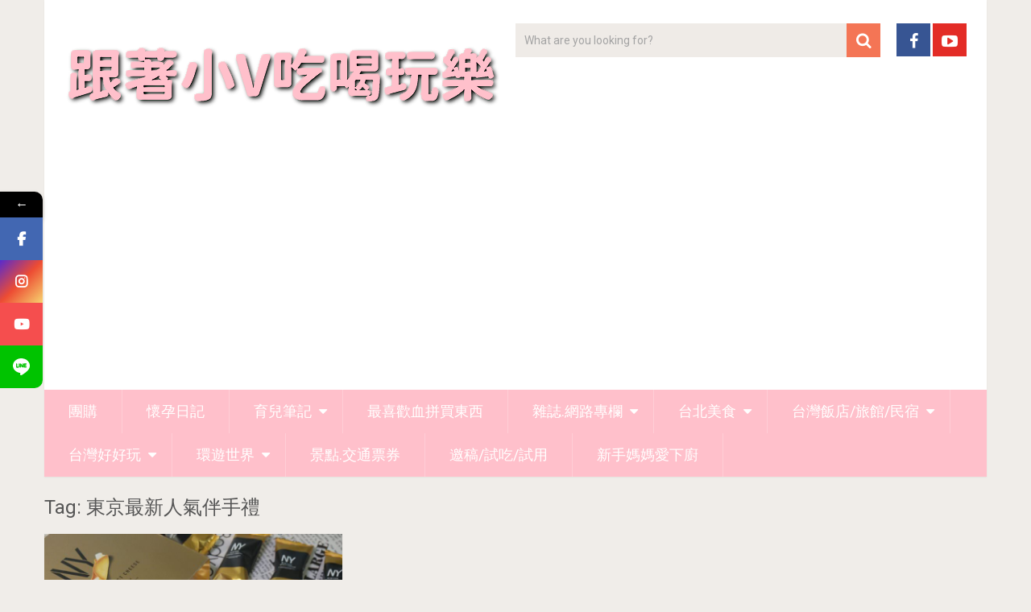

--- FILE ---
content_type: text/html; charset=UTF-8
request_url: https://venuslin.tw/tag/%E6%9D%B1%E4%BA%AC%E6%9C%80%E6%96%B0%E4%BA%BA%E6%B0%A3%E4%BC%B4%E6%89%8B%E7%A6%AE/
body_size: 17435
content:
<!DOCTYPE html>
<html lang="zh-TW">
<head>
	<meta charset="UTF-8">
	<link rel="profile" href="https://gmpg.org/xfn/11">
	<link rel="pingback" href="https://venuslin.tw/xmlrpc.php">
	<!--iOS/android/handheld specific -->
	<meta name="viewport" content="width=device-width, initial-scale=1, maximum-scale=1">
	<meta itemprop="name" content="跟著小V吃喝玩樂" />
	<meta itemprop="url" content="https://venuslin.tw" />
	<meta name='robots' content='index, follow, max-image-preview:large, max-snippet:-1, max-video-preview:-1' />
	<style>img:is([sizes="auto" i], [sizes^="auto," i]) { contain-intrinsic-size: 3000px 1500px }</style>
	
            <script data-no-defer="1" data-ezscrex="false" data-cfasync="false" data-pagespeed-no-defer data-cookieconsent="ignore">
                var ctPublicFunctions = {"_ajax_nonce":"95cf9a8e90","_rest_nonce":"cf0b2aa998","_ajax_url":"\/wp-admin\/admin-ajax.php","_rest_url":"https:\/\/venuslin.tw\/wp-json\/","data__cookies_type":"none","data__ajax_type":"rest","data__bot_detector_enabled":0,"data__frontend_data_log_enabled":1,"cookiePrefix":"","wprocket_detected":false,"host_url":"venuslin.tw","text__ee_click_to_select":"Click to select the whole data","text__ee_original_email":"The complete one is","text__ee_got_it":"Got it","text__ee_blocked":"Blocked","text__ee_cannot_connect":"Cannot connect","text__ee_cannot_decode":"Can not decode email. Unknown reason","text__ee_email_decoder":"CleanTalk email decoder","text__ee_wait_for_decoding":"The magic is on the way!","text__ee_decoding_process":"Please wait a few seconds while we decode the contact data."}
            </script>
        
            <script data-no-defer="1" data-ezscrex="false" data-cfasync="false" data-pagespeed-no-defer data-cookieconsent="ignore">
                var ctPublic = {"_ajax_nonce":"95cf9a8e90","settings__forms__check_internal":"0","settings__forms__check_external":"0","settings__forms__force_protection":0,"settings__forms__search_test":"1","settings__forms__wc_add_to_cart":"0","settings__data__bot_detector_enabled":0,"settings__sfw__anti_crawler":0,"blog_home":"https:\/\/venuslin.tw\/","pixel__setting":"3","pixel__enabled":true,"pixel__url":"https:\/\/moderate3-v4.cleantalk.org\/pixel\/e48ae0c20abfbd80cd16c0376b2965fa.gif","data__email_check_before_post":"1","data__email_check_exist_post":0,"data__cookies_type":"none","data__key_is_ok":true,"data__visible_fields_required":true,"wl_brandname":"Anti-Spam by CleanTalk","wl_brandname_short":"CleanTalk","ct_checkjs_key":"701cf52b71863ec1c77e146c7cc0639d28731442c027ec3dc6fc229a3edb2dff","emailEncoderPassKey":"b24bb17edbec8eaf5540b7930017efda","bot_detector_forms_excluded":"W10=","advancedCacheExists":true,"varnishCacheExists":false,"wc_ajax_add_to_cart":false}
            </script>
        
	<!-- This site is optimized with the Yoast SEO plugin v26.7 - https://yoast.com/wordpress/plugins/seo/ -->
	<title>東京最新人氣伴手禮 Archives - 跟著小V吃喝玩樂</title>
	<link rel="canonical" href="https://venuslin.tw/tag/東京最新人氣伴手禮/" />
	<meta property="og:locale" content="zh_TW" />
	<meta property="og:type" content="article" />
	<meta property="og:title" content="東京最新人氣伴手禮 Archives - 跟著小V吃喝玩樂" />
	<meta property="og:url" content="https://venuslin.tw/tag/東京最新人氣伴手禮/" />
	<meta property="og:site_name" content="跟著小V吃喝玩樂" />
	<meta name="twitter:card" content="summary_large_image" />
	<script type="application/ld+json" class="yoast-schema-graph">{"@context":"https://schema.org","@graph":[{"@type":"CollectionPage","@id":"https://venuslin.tw/tag/%e6%9d%b1%e4%ba%ac%e6%9c%80%e6%96%b0%e4%ba%ba%e6%b0%a3%e4%bc%b4%e6%89%8b%e7%a6%ae/","url":"https://venuslin.tw/tag/%e6%9d%b1%e4%ba%ac%e6%9c%80%e6%96%b0%e4%ba%ba%e6%b0%a3%e4%bc%b4%e6%89%8b%e7%a6%ae/","name":"東京最新人氣伴手禮 Archives - 跟著小V吃喝玩樂","isPartOf":{"@id":"https://venuslin.tw/#website"},"primaryImageOfPage":{"@id":"https://venuslin.tw/tag/%e6%9d%b1%e4%ba%ac%e6%9c%80%e6%96%b0%e4%ba%ba%e6%b0%a3%e4%bc%b4%e6%89%8b%e7%a6%ae/#primaryimage"},"image":{"@id":"https://venuslin.tw/tag/%e6%9d%b1%e4%ba%ac%e6%9c%80%e6%96%b0%e4%ba%ba%e6%b0%a3%e4%bc%b4%e6%89%8b%e7%a6%ae/#primaryimage"},"thumbnailUrl":"https://venuslin.tw/wp-content/uploads/20180615093412_90.jpg","breadcrumb":{"@id":"https://venuslin.tw/tag/%e6%9d%b1%e4%ba%ac%e6%9c%80%e6%96%b0%e4%ba%ba%e6%b0%a3%e4%bc%b4%e6%89%8b%e7%a6%ae/#breadcrumb"},"inLanguage":"zh-TW"},{"@type":"ImageObject","inLanguage":"zh-TW","@id":"https://venuslin.tw/tag/%e6%9d%b1%e4%ba%ac%e6%9c%80%e6%96%b0%e4%ba%ba%e6%b0%a3%e4%bc%b4%e6%89%8b%e7%a6%ae/#primaryimage","url":"https://venuslin.tw/wp-content/uploads/20180615093412_90.jpg","contentUrl":"https://venuslin.tw/wp-content/uploads/20180615093412_90.jpg","width":1000,"height":666},{"@type":"BreadcrumbList","@id":"https://venuslin.tw/tag/%e6%9d%b1%e4%ba%ac%e6%9c%80%e6%96%b0%e4%ba%ba%e6%b0%a3%e4%bc%b4%e6%89%8b%e7%a6%ae/#breadcrumb","itemListElement":[{"@type":"ListItem","position":1,"name":"首頁","item":"https://venuslin.tw/"},{"@type":"ListItem","position":2,"name":"東京最新人氣伴手禮"}]},{"@type":"WebSite","@id":"https://venuslin.tw/#website","url":"https://venuslin.tw/","name":"跟著小V吃喝玩樂","description":"敗家,旅行,住飯店,吃美食","potentialAction":[{"@type":"SearchAction","target":{"@type":"EntryPoint","urlTemplate":"https://venuslin.tw/?s={search_term_string}"},"query-input":{"@type":"PropertyValueSpecification","valueRequired":true,"valueName":"search_term_string"}}],"inLanguage":"zh-TW"}]}</script>
	<!-- / Yoast SEO plugin. -->


<link rel='dns-prefetch' href='//www.googletagmanager.com' />
<link rel='dns-prefetch' href='//stats.wp.com' />
<link rel='dns-prefetch' href='//fonts.googleapis.com' />
<link rel='dns-prefetch' href='//pagead2.googlesyndication.com' />
<link rel="alternate" type="application/rss+xml" title="訂閱《跟著小V吃喝玩樂》&raquo; 資訊提供" href="https://venuslin.tw/feed/" />
<link rel="alternate" type="application/rss+xml" title="訂閱《跟著小V吃喝玩樂》&raquo; 留言的資訊提供" href="https://venuslin.tw/comments/feed/" />
<link rel="alternate" type="application/rss+xml" title="訂閱《跟著小V吃喝玩樂》&raquo; 標籤〈東京最新人氣伴手禮〉的資訊提供" href="https://venuslin.tw/tag/%e6%9d%b1%e4%ba%ac%e6%9c%80%e6%96%b0%e4%ba%ba%e6%b0%a3%e4%bc%b4%e6%89%8b%e7%a6%ae/feed/" />
<script type="text/javascript">
/* <![CDATA[ */
window._wpemojiSettings = {"baseUrl":"https:\/\/s.w.org\/images\/core\/emoji\/16.0.1\/72x72\/","ext":".png","svgUrl":"https:\/\/s.w.org\/images\/core\/emoji\/16.0.1\/svg\/","svgExt":".svg","source":{"concatemoji":"https:\/\/venuslin.tw\/wp-includes\/js\/wp-emoji-release.min.js?ver=6.8.3"}};
/*! This file is auto-generated */
!function(s,n){var o,i,e;function c(e){try{var t={supportTests:e,timestamp:(new Date).valueOf()};sessionStorage.setItem(o,JSON.stringify(t))}catch(e){}}function p(e,t,n){e.clearRect(0,0,e.canvas.width,e.canvas.height),e.fillText(t,0,0);var t=new Uint32Array(e.getImageData(0,0,e.canvas.width,e.canvas.height).data),a=(e.clearRect(0,0,e.canvas.width,e.canvas.height),e.fillText(n,0,0),new Uint32Array(e.getImageData(0,0,e.canvas.width,e.canvas.height).data));return t.every(function(e,t){return e===a[t]})}function u(e,t){e.clearRect(0,0,e.canvas.width,e.canvas.height),e.fillText(t,0,0);for(var n=e.getImageData(16,16,1,1),a=0;a<n.data.length;a++)if(0!==n.data[a])return!1;return!0}function f(e,t,n,a){switch(t){case"flag":return n(e,"\ud83c\udff3\ufe0f\u200d\u26a7\ufe0f","\ud83c\udff3\ufe0f\u200b\u26a7\ufe0f")?!1:!n(e,"\ud83c\udde8\ud83c\uddf6","\ud83c\udde8\u200b\ud83c\uddf6")&&!n(e,"\ud83c\udff4\udb40\udc67\udb40\udc62\udb40\udc65\udb40\udc6e\udb40\udc67\udb40\udc7f","\ud83c\udff4\u200b\udb40\udc67\u200b\udb40\udc62\u200b\udb40\udc65\u200b\udb40\udc6e\u200b\udb40\udc67\u200b\udb40\udc7f");case"emoji":return!a(e,"\ud83e\udedf")}return!1}function g(e,t,n,a){var r="undefined"!=typeof WorkerGlobalScope&&self instanceof WorkerGlobalScope?new OffscreenCanvas(300,150):s.createElement("canvas"),o=r.getContext("2d",{willReadFrequently:!0}),i=(o.textBaseline="top",o.font="600 32px Arial",{});return e.forEach(function(e){i[e]=t(o,e,n,a)}),i}function t(e){var t=s.createElement("script");t.src=e,t.defer=!0,s.head.appendChild(t)}"undefined"!=typeof Promise&&(o="wpEmojiSettingsSupports",i=["flag","emoji"],n.supports={everything:!0,everythingExceptFlag:!0},e=new Promise(function(e){s.addEventListener("DOMContentLoaded",e,{once:!0})}),new Promise(function(t){var n=function(){try{var e=JSON.parse(sessionStorage.getItem(o));if("object"==typeof e&&"number"==typeof e.timestamp&&(new Date).valueOf()<e.timestamp+604800&&"object"==typeof e.supportTests)return e.supportTests}catch(e){}return null}();if(!n){if("undefined"!=typeof Worker&&"undefined"!=typeof OffscreenCanvas&&"undefined"!=typeof URL&&URL.createObjectURL&&"undefined"!=typeof Blob)try{var e="postMessage("+g.toString()+"("+[JSON.stringify(i),f.toString(),p.toString(),u.toString()].join(",")+"));",a=new Blob([e],{type:"text/javascript"}),r=new Worker(URL.createObjectURL(a),{name:"wpTestEmojiSupports"});return void(r.onmessage=function(e){c(n=e.data),r.terminate(),t(n)})}catch(e){}c(n=g(i,f,p,u))}t(n)}).then(function(e){for(var t in e)n.supports[t]=e[t],n.supports.everything=n.supports.everything&&n.supports[t],"flag"!==t&&(n.supports.everythingExceptFlag=n.supports.everythingExceptFlag&&n.supports[t]);n.supports.everythingExceptFlag=n.supports.everythingExceptFlag&&!n.supports.flag,n.DOMReady=!1,n.readyCallback=function(){n.DOMReady=!0}}).then(function(){return e}).then(function(){var e;n.supports.everything||(n.readyCallback(),(e=n.source||{}).concatemoji?t(e.concatemoji):e.wpemoji&&e.twemoji&&(t(e.twemoji),t(e.wpemoji)))}))}((window,document),window._wpemojiSettings);
/* ]]> */
</script>
<link rel='stylesheet' id='sbi_styles-css' href='https://venuslin.tw/wp-content/plugins/instagram-feed/css/sbi-styles.min.css?ver=6.10.0' type='text/css' media='all' />
<style id='wp-emoji-styles-inline-css' type='text/css'>

	img.wp-smiley, img.emoji {
		display: inline !important;
		border: none !important;
		box-shadow: none !important;
		height: 1em !important;
		width: 1em !important;
		margin: 0 0.07em !important;
		vertical-align: -0.1em !important;
		background: none !important;
		padding: 0 !important;
	}
</style>
<link rel='stylesheet' id='wp-block-library-css' href='https://venuslin.tw/wp-includes/css/dist/block-library/style.min.css?ver=6.8.3' type='text/css' media='all' />
<style id='classic-theme-styles-inline-css' type='text/css'>
/*! This file is auto-generated */
.wp-block-button__link{color:#fff;background-color:#32373c;border-radius:9999px;box-shadow:none;text-decoration:none;padding:calc(.667em + 2px) calc(1.333em + 2px);font-size:1.125em}.wp-block-file__button{background:#32373c;color:#fff;text-decoration:none}
</style>
<link rel='stylesheet' id='mediaelement-css' href='https://venuslin.tw/wp-includes/js/mediaelement/mediaelementplayer-legacy.min.css?ver=4.2.17' type='text/css' media='all' />
<link rel='stylesheet' id='wp-mediaelement-css' href='https://venuslin.tw/wp-includes/js/mediaelement/wp-mediaelement.min.css?ver=6.8.3' type='text/css' media='all' />
<style id='jetpack-sharing-buttons-style-inline-css' type='text/css'>
.jetpack-sharing-buttons__services-list{display:flex;flex-direction:row;flex-wrap:wrap;gap:0;list-style-type:none;margin:5px;padding:0}.jetpack-sharing-buttons__services-list.has-small-icon-size{font-size:12px}.jetpack-sharing-buttons__services-list.has-normal-icon-size{font-size:16px}.jetpack-sharing-buttons__services-list.has-large-icon-size{font-size:24px}.jetpack-sharing-buttons__services-list.has-huge-icon-size{font-size:36px}@media print{.jetpack-sharing-buttons__services-list{display:none!important}}.editor-styles-wrapper .wp-block-jetpack-sharing-buttons{gap:0;padding-inline-start:0}ul.jetpack-sharing-buttons__services-list.has-background{padding:1.25em 2.375em}
</style>
<style id='global-styles-inline-css' type='text/css'>
:root{--wp--preset--aspect-ratio--square: 1;--wp--preset--aspect-ratio--4-3: 4/3;--wp--preset--aspect-ratio--3-4: 3/4;--wp--preset--aspect-ratio--3-2: 3/2;--wp--preset--aspect-ratio--2-3: 2/3;--wp--preset--aspect-ratio--16-9: 16/9;--wp--preset--aspect-ratio--9-16: 9/16;--wp--preset--color--black: #000000;--wp--preset--color--cyan-bluish-gray: #abb8c3;--wp--preset--color--white: #ffffff;--wp--preset--color--pale-pink: #f78da7;--wp--preset--color--vivid-red: #cf2e2e;--wp--preset--color--luminous-vivid-orange: #ff6900;--wp--preset--color--luminous-vivid-amber: #fcb900;--wp--preset--color--light-green-cyan: #7bdcb5;--wp--preset--color--vivid-green-cyan: #00d084;--wp--preset--color--pale-cyan-blue: #8ed1fc;--wp--preset--color--vivid-cyan-blue: #0693e3;--wp--preset--color--vivid-purple: #9b51e0;--wp--preset--gradient--vivid-cyan-blue-to-vivid-purple: linear-gradient(135deg,rgba(6,147,227,1) 0%,rgb(155,81,224) 100%);--wp--preset--gradient--light-green-cyan-to-vivid-green-cyan: linear-gradient(135deg,rgb(122,220,180) 0%,rgb(0,208,130) 100%);--wp--preset--gradient--luminous-vivid-amber-to-luminous-vivid-orange: linear-gradient(135deg,rgba(252,185,0,1) 0%,rgba(255,105,0,1) 100%);--wp--preset--gradient--luminous-vivid-orange-to-vivid-red: linear-gradient(135deg,rgba(255,105,0,1) 0%,rgb(207,46,46) 100%);--wp--preset--gradient--very-light-gray-to-cyan-bluish-gray: linear-gradient(135deg,rgb(238,238,238) 0%,rgb(169,184,195) 100%);--wp--preset--gradient--cool-to-warm-spectrum: linear-gradient(135deg,rgb(74,234,220) 0%,rgb(151,120,209) 20%,rgb(207,42,186) 40%,rgb(238,44,130) 60%,rgb(251,105,98) 80%,rgb(254,248,76) 100%);--wp--preset--gradient--blush-light-purple: linear-gradient(135deg,rgb(255,206,236) 0%,rgb(152,150,240) 100%);--wp--preset--gradient--blush-bordeaux: linear-gradient(135deg,rgb(254,205,165) 0%,rgb(254,45,45) 50%,rgb(107,0,62) 100%);--wp--preset--gradient--luminous-dusk: linear-gradient(135deg,rgb(255,203,112) 0%,rgb(199,81,192) 50%,rgb(65,88,208) 100%);--wp--preset--gradient--pale-ocean: linear-gradient(135deg,rgb(255,245,203) 0%,rgb(182,227,212) 50%,rgb(51,167,181) 100%);--wp--preset--gradient--electric-grass: linear-gradient(135deg,rgb(202,248,128) 0%,rgb(113,206,126) 100%);--wp--preset--gradient--midnight: linear-gradient(135deg,rgb(2,3,129) 0%,rgb(40,116,252) 100%);--wp--preset--font-size--small: 13px;--wp--preset--font-size--medium: 20px;--wp--preset--font-size--large: 36px;--wp--preset--font-size--x-large: 42px;--wp--preset--spacing--20: 0.44rem;--wp--preset--spacing--30: 0.67rem;--wp--preset--spacing--40: 1rem;--wp--preset--spacing--50: 1.5rem;--wp--preset--spacing--60: 2.25rem;--wp--preset--spacing--70: 3.38rem;--wp--preset--spacing--80: 5.06rem;--wp--preset--shadow--natural: 6px 6px 9px rgba(0, 0, 0, 0.2);--wp--preset--shadow--deep: 12px 12px 50px rgba(0, 0, 0, 0.4);--wp--preset--shadow--sharp: 6px 6px 0px rgba(0, 0, 0, 0.2);--wp--preset--shadow--outlined: 6px 6px 0px -3px rgba(255, 255, 255, 1), 6px 6px rgba(0, 0, 0, 1);--wp--preset--shadow--crisp: 6px 6px 0px rgba(0, 0, 0, 1);}:where(.is-layout-flex){gap: 0.5em;}:where(.is-layout-grid){gap: 0.5em;}body .is-layout-flex{display: flex;}.is-layout-flex{flex-wrap: wrap;align-items: center;}.is-layout-flex > :is(*, div){margin: 0;}body .is-layout-grid{display: grid;}.is-layout-grid > :is(*, div){margin: 0;}:where(.wp-block-columns.is-layout-flex){gap: 2em;}:where(.wp-block-columns.is-layout-grid){gap: 2em;}:where(.wp-block-post-template.is-layout-flex){gap: 1.25em;}:where(.wp-block-post-template.is-layout-grid){gap: 1.25em;}.has-black-color{color: var(--wp--preset--color--black) !important;}.has-cyan-bluish-gray-color{color: var(--wp--preset--color--cyan-bluish-gray) !important;}.has-white-color{color: var(--wp--preset--color--white) !important;}.has-pale-pink-color{color: var(--wp--preset--color--pale-pink) !important;}.has-vivid-red-color{color: var(--wp--preset--color--vivid-red) !important;}.has-luminous-vivid-orange-color{color: var(--wp--preset--color--luminous-vivid-orange) !important;}.has-luminous-vivid-amber-color{color: var(--wp--preset--color--luminous-vivid-amber) !important;}.has-light-green-cyan-color{color: var(--wp--preset--color--light-green-cyan) !important;}.has-vivid-green-cyan-color{color: var(--wp--preset--color--vivid-green-cyan) !important;}.has-pale-cyan-blue-color{color: var(--wp--preset--color--pale-cyan-blue) !important;}.has-vivid-cyan-blue-color{color: var(--wp--preset--color--vivid-cyan-blue) !important;}.has-vivid-purple-color{color: var(--wp--preset--color--vivid-purple) !important;}.has-black-background-color{background-color: var(--wp--preset--color--black) !important;}.has-cyan-bluish-gray-background-color{background-color: var(--wp--preset--color--cyan-bluish-gray) !important;}.has-white-background-color{background-color: var(--wp--preset--color--white) !important;}.has-pale-pink-background-color{background-color: var(--wp--preset--color--pale-pink) !important;}.has-vivid-red-background-color{background-color: var(--wp--preset--color--vivid-red) !important;}.has-luminous-vivid-orange-background-color{background-color: var(--wp--preset--color--luminous-vivid-orange) !important;}.has-luminous-vivid-amber-background-color{background-color: var(--wp--preset--color--luminous-vivid-amber) !important;}.has-light-green-cyan-background-color{background-color: var(--wp--preset--color--light-green-cyan) !important;}.has-vivid-green-cyan-background-color{background-color: var(--wp--preset--color--vivid-green-cyan) !important;}.has-pale-cyan-blue-background-color{background-color: var(--wp--preset--color--pale-cyan-blue) !important;}.has-vivid-cyan-blue-background-color{background-color: var(--wp--preset--color--vivid-cyan-blue) !important;}.has-vivid-purple-background-color{background-color: var(--wp--preset--color--vivid-purple) !important;}.has-black-border-color{border-color: var(--wp--preset--color--black) !important;}.has-cyan-bluish-gray-border-color{border-color: var(--wp--preset--color--cyan-bluish-gray) !important;}.has-white-border-color{border-color: var(--wp--preset--color--white) !important;}.has-pale-pink-border-color{border-color: var(--wp--preset--color--pale-pink) !important;}.has-vivid-red-border-color{border-color: var(--wp--preset--color--vivid-red) !important;}.has-luminous-vivid-orange-border-color{border-color: var(--wp--preset--color--luminous-vivid-orange) !important;}.has-luminous-vivid-amber-border-color{border-color: var(--wp--preset--color--luminous-vivid-amber) !important;}.has-light-green-cyan-border-color{border-color: var(--wp--preset--color--light-green-cyan) !important;}.has-vivid-green-cyan-border-color{border-color: var(--wp--preset--color--vivid-green-cyan) !important;}.has-pale-cyan-blue-border-color{border-color: var(--wp--preset--color--pale-cyan-blue) !important;}.has-vivid-cyan-blue-border-color{border-color: var(--wp--preset--color--vivid-cyan-blue) !important;}.has-vivid-purple-border-color{border-color: var(--wp--preset--color--vivid-purple) !important;}.has-vivid-cyan-blue-to-vivid-purple-gradient-background{background: var(--wp--preset--gradient--vivid-cyan-blue-to-vivid-purple) !important;}.has-light-green-cyan-to-vivid-green-cyan-gradient-background{background: var(--wp--preset--gradient--light-green-cyan-to-vivid-green-cyan) !important;}.has-luminous-vivid-amber-to-luminous-vivid-orange-gradient-background{background: var(--wp--preset--gradient--luminous-vivid-amber-to-luminous-vivid-orange) !important;}.has-luminous-vivid-orange-to-vivid-red-gradient-background{background: var(--wp--preset--gradient--luminous-vivid-orange-to-vivid-red) !important;}.has-very-light-gray-to-cyan-bluish-gray-gradient-background{background: var(--wp--preset--gradient--very-light-gray-to-cyan-bluish-gray) !important;}.has-cool-to-warm-spectrum-gradient-background{background: var(--wp--preset--gradient--cool-to-warm-spectrum) !important;}.has-blush-light-purple-gradient-background{background: var(--wp--preset--gradient--blush-light-purple) !important;}.has-blush-bordeaux-gradient-background{background: var(--wp--preset--gradient--blush-bordeaux) !important;}.has-luminous-dusk-gradient-background{background: var(--wp--preset--gradient--luminous-dusk) !important;}.has-pale-ocean-gradient-background{background: var(--wp--preset--gradient--pale-ocean) !important;}.has-electric-grass-gradient-background{background: var(--wp--preset--gradient--electric-grass) !important;}.has-midnight-gradient-background{background: var(--wp--preset--gradient--midnight) !important;}.has-small-font-size{font-size: var(--wp--preset--font-size--small) !important;}.has-medium-font-size{font-size: var(--wp--preset--font-size--medium) !important;}.has-large-font-size{font-size: var(--wp--preset--font-size--large) !important;}.has-x-large-font-size{font-size: var(--wp--preset--font-size--x-large) !important;}
:where(.wp-block-post-template.is-layout-flex){gap: 1.25em;}:where(.wp-block-post-template.is-layout-grid){gap: 1.25em;}
:where(.wp-block-columns.is-layout-flex){gap: 2em;}:where(.wp-block-columns.is-layout-grid){gap: 2em;}
:root :where(.wp-block-pullquote){font-size: 1.5em;line-height: 1.6;}
</style>
<link rel='stylesheet' id='cleantalk-public-css-css' href='https://venuslin.tw/wp-content/plugins/cleantalk-spam-protect/css/cleantalk-public.min.css?ver=6.70.1_1766166304' type='text/css' media='all' />
<link rel='stylesheet' id='cleantalk-email-decoder-css-css' href='https://venuslin.tw/wp-content/plugins/cleantalk-spam-protect/css/cleantalk-email-decoder.min.css?ver=6.70.1_1766166304' type='text/css' media='all' />
<link rel='stylesheet' id='ez-toc-css' href='https://venuslin.tw/wp-content/plugins/easy-table-of-contents/assets/css/screen.min.css?ver=2.0.80' type='text/css' media='all' />
<style id='ez-toc-inline-css' type='text/css'>
div#ez-toc-container .ez-toc-title {font-size: 150%;}div#ez-toc-container .ez-toc-title {font-weight: 700;}div#ez-toc-container ul li , div#ez-toc-container ul li a {font-size: 100%;}div#ez-toc-container ul li , div#ez-toc-container ul li a {font-weight: 500;}div#ez-toc-container nav ul ul li {font-size: 90%;}.ez-toc-box-title {font-weight: bold; margin-bottom: 10px; text-align: center; text-transform: uppercase; letter-spacing: 1px; color: #666; padding-bottom: 5px;position:absolute;top:-4%;left:5%;background-color: inherit;transition: top 0.3s ease;}.ez-toc-box-title.toc-closed {top:-25%;}
.ez-toc-container-direction {direction: ltr;}.ez-toc-counter ul{counter-reset: item ;}.ez-toc-counter nav ul li a::before {content: counters(item, '.', decimal) '. ';display: inline-block;counter-increment: item;flex-grow: 0;flex-shrink: 0;margin-right: .2em; float: left; }.ez-toc-widget-direction {direction: ltr;}.ez-toc-widget-container ul{counter-reset: item ;}.ez-toc-widget-container nav ul li a::before {content: counters(item, '.', decimal) '. ';display: inline-block;counter-increment: item;flex-grow: 0;flex-shrink: 0;margin-right: .2em; float: left; }
</style>
<link rel='stylesheet' id='url-shortify-css' href='https://venuslin.tw/wp-content/plugins/url-shortify/lite/dist/styles/url-shortify.css?ver=1.11.4' type='text/css' media='all' />
<link rel='stylesheet' id='sociallyviral-style-css' href='https://venuslin.tw/wp-content/themes/venuss-sociallyviral/style.css?ver=6.8.3' type='text/css' media='all' />
<link rel='stylesheet' id='theme-slug-fonts-css' href='//fonts.googleapis.com/css?family=Roboto%3A400%2C700&#038;subset=latin%2Clatin-ext' type='text/css' media='all' />
<style id='jetpack_facebook_likebox-inline-css' type='text/css'>
.widget_facebook_likebox {
	overflow: hidden;
}

</style>
<link rel='stylesheet' id='wp_review-style-css' href='https://venuslin.tw/wp-content/plugins/wp-review/public/css/wp-review.css?ver=5.3.5' type='text/css' media='all' />
<link rel='stylesheet' id='mystickyelements-google-fonts-css' href='https://fonts.googleapis.com/css?family=Poppins%3A400%2C500%2C600%2C700&#038;ver=2.2.7' type='text/css' media='all' />
<link rel='stylesheet' id='font-awesome-css-css' href='https://venuslin.tw/wp-content/plugins/mystickyelements-pro/css/font-awesome.min.css?ver=2.2.7' type='text/css' media='all' />
<link rel='stylesheet' id='mystickyelements-front-css-css' href='https://venuslin.tw/wp-content/plugins/mystickyelements-pro/css/mystickyelements-front.min.css?ver=2.2.7' type='text/css' media='all' />
<link rel='stylesheet' id='intl-tel-input-css' href='https://venuslin.tw/wp-content/plugins/mystickyelements-pro/intl-tel-input-src/build/css/intlTelInput.css?ver=2.2.7' type='text/css' media='all' />
<link rel='stylesheet' id='dtree.css-css' href='https://venuslin.tw/wp-content/plugins/wp-dtree-30/wp-dtree.min.css?ver=4.4.5' type='text/css' media='all' />
<script type="text/javascript" src="https://venuslin.tw/wp-includes/js/jquery/jquery.min.js?ver=3.7.1" id="jquery-core-js"></script>
<script type="text/javascript" src="https://venuslin.tw/wp-includes/js/jquery/jquery-migrate.min.js?ver=3.4.1" id="jquery-migrate-js"></script>
<script type="text/javascript" src="https://venuslin.tw/wp-content/plugins/cleantalk-spam-protect/js/apbct-public-bundle_gathering.min.js?ver=6.70.1_1766166304" id="apbct-public-bundle_gathering.min-js-js"></script>
<script type="text/javascript" id="url-shortify-js-extra">
/* <![CDATA[ */
var usParams = {"ajaxurl":"https:\/\/venuslin.tw\/wp-admin\/admin-ajax.php"};
/* ]]> */
</script>
<script type="text/javascript" src="https://venuslin.tw/wp-content/plugins/url-shortify/lite/dist/scripts/url-shortify.js?ver=1.11.4" id="url-shortify-js"></script>

<!-- Google tag (gtag.js) snippet added by Site Kit -->
<!-- Google Analytics snippet added by Site Kit -->
<script type="text/javascript" src="https://www.googletagmanager.com/gtag/js?id=GT-5M8THVM" id="google_gtagjs-js" async></script>
<script type="text/javascript" id="google_gtagjs-js-after">
/* <![CDATA[ */
window.dataLayer = window.dataLayer || [];function gtag(){dataLayer.push(arguments);}
gtag("set","linker",{"domains":["venuslin.tw"]});
gtag("js", new Date());
gtag("set", "developer_id.dZTNiMT", true);
gtag("config", "GT-5M8THVM");
/* ]]> */
</script>
<script type="text/javascript" id="dtree-js-extra">
/* <![CDATA[ */
var WPdTreeSettings = {"animate":"1","duration":"250","imgurl":"https:\/\/venuslin.tw\/wp-content\/plugins\/wp-dtree-30\/"};
/* ]]> */
</script>
<script type="text/javascript" src="https://venuslin.tw/wp-content/plugins/wp-dtree-30/wp-dtree.min.js?ver=4.4.5" id="dtree-js"></script>
<link rel="https://api.w.org/" href="https://venuslin.tw/wp-json/" /><link rel="alternate" title="JSON" type="application/json" href="https://venuslin.tw/wp-json/wp/v2/tags/4140" /><meta name="generator" content="WordPress 6.8.3" />
<meta name="generator" content="Site Kit by Google 1.168.0" /><script async src="https://fundingchoicesmessages.google.com/i/pub-4184941394354171?ers=1" nonce="AaPDJnvoBzEPjPWu3sqCOA"></script><script nonce="AaPDJnvoBzEPjPWu3sqCOA">(function() {function signalGooglefcPresent() {if (!window.frames['googlefcPresent']) {if (document.body) {const iframe = document.createElement('iframe'); iframe.style = 'width: 0; height: 0; border: none; z-index: -1000; left: -1000px; top: -1000px;'; iframe.style.display = 'none'; iframe.name = 'googlefcPresent'; document.body.appendChild(iframe);} else {setTimeout(signalGooglefcPresent, 0);}}}signalGooglefcPresent();})();</script>	<style>img#wpstats{display:none}</style>
		
<!-- Google AdSense meta tags added by Site Kit -->
<meta name="google-adsense-platform-account" content="ca-host-pub-2644536267352236">
<meta name="google-adsense-platform-domain" content="sitekit.withgoogle.com">
<!-- End Google AdSense meta tags added by Site Kit -->
      <meta name="onesignal" content="wordpress-plugin"/>
            <script>

      window.OneSignalDeferred = window.OneSignalDeferred || [];

      OneSignalDeferred.push(function(OneSignal) {
        var oneSignal_options = {};
        window._oneSignalInitOptions = oneSignal_options;

        oneSignal_options['serviceWorkerParam'] = { scope: '/' };
oneSignal_options['serviceWorkerPath'] = 'OneSignalSDKWorker.js.php';

        OneSignal.Notifications.setDefaultUrl("https://venuslin.tw");

        oneSignal_options['wordpress'] = true;
oneSignal_options['appId'] = '0ca475fc-439c-4729-ad78-477ea6dcd185';
oneSignal_options['allowLocalhostAsSecureOrigin'] = true;
oneSignal_options['welcomeNotification'] = { };
oneSignal_options['welcomeNotification']['title'] = "";
oneSignal_options['welcomeNotification']['message'] = "感謝您的訂閱！";
oneSignal_options['path'] = "https://venuslin.tw/wp-content/plugins/onesignal-free-web-push-notifications/sdk_files/";
oneSignal_options['safari_web_id'] = "web.onesignal.auto.44e6ca0d-bbca-461f-908e-69d9a6be2a2a";
oneSignal_options['promptOptions'] = { };
oneSignal_options['promptOptions']['actionMessage'] = "當有新文章出現時我們想要主動通知您，您隨時可以取消訂閱";
oneSignal_options['promptOptions']['acceptButtonText'] = "允許";
oneSignal_options['promptOptions']['cancelButtonText'] = "先不用";
oneSignal_options['notifyButton'] = { };
oneSignal_options['notifyButton']['enable'] = true;
oneSignal_options['notifyButton']['position'] = 'bottom-right';
oneSignal_options['notifyButton']['theme'] = 'default';
oneSignal_options['notifyButton']['size'] = 'medium';
oneSignal_options['notifyButton']['showCredit'] = true;
oneSignal_options['notifyButton']['text'] = {};
oneSignal_options['notifyButton']['text']['tip.state.unsubscribed'] = '訂閱通知';
oneSignal_options['notifyButton']['text']['tip.state.subscribed'] = '您已經訂閱通知';
oneSignal_options['notifyButton']['text']['tip.state.blocked'] = '您已經封鎖通知';
oneSignal_options['notifyButton']['text']['message.action.subscribed'] = '感謝您的訂閱！';
oneSignal_options['notifyButton']['text']['message.action.resubscribed'] = '您已訂閱的通知';
oneSignal_options['notifyButton']['text']['message.action.unsubscribed'] = '您將不會再收到通知';
oneSignal_options['notifyButton']['text']['dialog.main.title'] = '管理網站訂閱通知';
oneSignal_options['notifyButton']['text']['dialog.main.button.subscribe'] = '訂閱';
oneSignal_options['notifyButton']['text']['dialog.main.button.unsubscribe'] = '取消訂閱';
oneSignal_options['notifyButton']['text']['dialog.blocked.title'] = '解除封鎖通知';
oneSignal_options['notifyButton']['text']['dialog.blocked.message'] = '依照下列說明開啟通知';
              OneSignal.init(window._oneSignalInitOptions);
              OneSignal.Slidedown.promptPush()      });

      function documentInitOneSignal() {
        var oneSignal_elements = document.getElementsByClassName("OneSignal-prompt");

        var oneSignalLinkClickHandler = function(event) { OneSignal.Notifications.requestPermission(); event.preventDefault(); };        for(var i = 0; i < oneSignal_elements.length; i++)
          oneSignal_elements[i].addEventListener('click', oneSignalLinkClickHandler, false);
      }

      if (document.readyState === 'complete') {
           documentInitOneSignal();
      }
      else {
           window.addEventListener("load", function(event){
               documentInitOneSignal();
          });
      }
    </script>

<!-- Google AdSense snippet added by Site Kit -->
<script type="text/javascript" async="async" src="https://pagead2.googlesyndication.com/pagead/js/adsbygoogle.js?client=ca-pub-4184941394354171&amp;host=ca-host-pub-2644536267352236" crossorigin="anonymous"></script>

<!-- End Google AdSense snippet added by Site Kit -->
<link rel="icon" href="https://venuslin.tw/wp-content/uploads/2023/03/20230328164719991561-65x65.png" sizes="32x32" />
<link rel="icon" href="https://venuslin.tw/wp-content/uploads/2023/03/20230328164719991561-200x200.png" sizes="192x192" />
<link rel="apple-touch-icon" href="https://venuslin.tw/wp-content/uploads/2023/03/20230328164719991561-200x200.png" />
<meta name="msapplication-TileImage" content="https://venuslin.tw/wp-content/uploads/2023/03/20230328164719991561.png" />
<style>.shorten_url { 
	   padding: 10px 10px 10px 10px ; 
	   border: 1px solid #AAAAAA ; 
	   background-color: #EEEEEE ;
}</style>		<style type="text/css" id="wp-custom-css">
			.primary-navigation {
	background-color:#FFC0CB;
	background:#FFC0CB;
}

.primary-navigation#navigation ul ul {
		background-color:#FFC0CB;
}

.post-label {
	background-color:#FFC0CB;
}

.single .thecategory {
	background-color:#FFC0CB;
}

@media screen and (max-width: 865px) {
	a#pull { background-color:#FFC0CB; }
}

body a {
	text-decoration-color:#FFC0CB;
	color:#FFC0CB;
	font-weight:bold;
	
}		</style>
		</head>

<body data-rsssl=1 class="archive tag tag-4140 wp-theme-sociallyviral wp-child-theme-venuss-sociallyviral">
	<div id="page" class="hfeed site">
		<div class="main-container">
			<header id="masthead" class="site-header" role="banner">
				<div class="site-branding">
																	    <h2 id="logo" class="image-logo" itemprop="headline">
								<a href="https://venuslin.tw"><img src="https://venuslin.tw/wp-content/uploads/2023/03/20230325183322495300.png" alt="跟著小V吃喝玩樂"></a>
							</h2><!-- END #logo -->
															</div><!-- .site-branding -->

									<div class="header-search"><form apbct-form-sign="native_search" method="get" id="searchform" class="search-form" action="https://venuslin.tw" _lpchecked="1">
	<fieldset>
		<input type="text" name="s" id="s" value="What are you looking for?" onfocus="(this.value == 'What are you looking for?') && (this.value = '')" onblur="(this.value == '') && (this.value = 'What are you looking for?')" />
		<!-- <input id="search-image" class="sbutton" type="submit" value=""><i class="demo-icon icon-search"></i> -->
		<button id="search-image" class="sbutton" type="submit"><i class="demo-icon icon-search"></i></button>
		
	</fieldset>
<input
                    class="apbct_special_field apbct_email_id__search_form"
                    name="apbct__email_id__search_form"
                    aria-label="apbct__label_id__search_form"
                    type="text" size="30" maxlength="200" autocomplete="off"
                    value=""
                /><input
                   id="apbct_submit_id__search_form" 
                   class="apbct_special_field apbct__email_id__search_form"
                   name="apbct__label_id__search_form"
                   aria-label="apbct_submit_name__search_form"
                   type="submit"
                   size="30"
                   maxlength="200"
                   value="55699"
               /></form></div>
				
				<div class="header-social">
											<a href="https://www.facebook.com/venuslinblog" class="header-facebook" style="background: #375593">
							<i class="icon-facebook"></i>
						</a>
											<a href="https://www.youtube.com/@venuslinblog" class="header-youtube-play">
							<i class="icon-youtube-play"></i>
						</a>
									</div>

				<a href="#" id="pull" class="toggle-mobile-menu">Menu</a>
				<nav id="navigation" class="primary-navigation mobile-menu-wrapper" role="navigation">
											<ul id="menu-%e6%88%91%e7%9a%84%e9%81%b8%e5%96%ae" class="menu clearfix"><li id="menu-item-70555" class="menu-item menu-item-type-taxonomy menu-item-object-category menu-item-70555"><a href="https://venuslin.tw/category/group-buying/">團購</a></li>
<li id="menu-item-70556" class="menu-item menu-item-type-taxonomy menu-item-object-category menu-item-70556"><a href="https://venuslin.tw/category/pregnancy/">懷孕日記</a></li>
<li id="menu-item-70557" class="menu-item menu-item-type-taxonomy menu-item-object-category menu-item-has-children menu-item-70557"><a href="https://venuslin.tw/category/mommy/">育兒筆記</a>
<ul class="sub-menu">
	<li id="menu-item-70558" class="menu-item menu-item-type-taxonomy menu-item-object-category menu-item-70558"><a href="https://venuslin.tw/category/mommy/feifei/">菲菲</a></li>
	<li id="menu-item-70559" class="menu-item menu-item-type-taxonomy menu-item-object-category menu-item-70559"><a href="https://venuslin.tw/category/mommy/good-product/">育兒好物</a></li>
</ul>
</li>
<li id="menu-item-70560" class="menu-item menu-item-type-taxonomy menu-item-object-category menu-item-70560"><a href="https://venuslin.tw/category/shopping/">最喜歡血拼買東西</a></li>
<li id="menu-item-70561" class="menu-item menu-item-type-taxonomy menu-item-object-category menu-item-has-children menu-item-70561"><a href="https://venuslin.tw/category/columns/">雜誌.網路專欄</a>
<ul class="sub-menu">
	<li id="menu-item-70562" class="menu-item menu-item-type-taxonomy menu-item-object-category menu-item-70562"><a href="https://venuslin.tw/category/columns/aztravel/">az Travel</a></li>
	<li id="menu-item-70563" class="menu-item menu-item-type-taxonomy menu-item-object-category menu-item-70563"><a href="https://venuslin.tw/category/columns/imove/">iMove達人推薦行程</a></li>
</ul>
</li>
<li id="menu-item-70564" class="menu-item menu-item-type-taxonomy menu-item-object-category menu-item-has-children menu-item-70564"><a href="https://venuslin.tw/category/taipei-food/">台北美食</a>
<ul class="sub-menu">
	<li id="menu-item-70565" class="menu-item menu-item-type-taxonomy menu-item-object-category menu-item-70565"><a href="https://venuslin.tw/category/taipei-food/chinese-food/">中式料理/小吃</a></li>
	<li id="menu-item-70566" class="menu-item menu-item-type-taxonomy menu-item-object-category menu-item-70566"><a href="https://venuslin.tw/category/taipei-food/southeast-asia/">越/泰/韓/星料理</a></li>
	<li id="menu-item-70567" class="menu-item menu-item-type-taxonomy menu-item-object-category menu-item-70567"><a href="https://venuslin.tw/category/taipei-food/brunch-afternoontea-cafe/">早午餐/下午茶/咖啡館</a></li>
	<li id="menu-item-70568" class="menu-item menu-item-type-taxonomy menu-item-object-category menu-item-70568"><a href="https://venuslin.tw/category/taipei-food/taoyuanairport-songshanairport/">桃園.松山機場美食</a></li>
	<li id="menu-item-70569" class="menu-item menu-item-type-taxonomy menu-item-object-category menu-item-70569"><a href="https://venuslin.tw/category/taipei-food/dessert/">甜點</a></li>
</ul>
</li>
<li id="menu-item-70570" class="menu-item menu-item-type-taxonomy menu-item-object-category menu-item-has-children menu-item-70570"><a href="https://venuslin.tw/category/taiwan-hotel/">台灣飯店/旅館/民宿</a>
<ul class="sub-menu">
	<li id="menu-item-70571" class="menu-item menu-item-type-taxonomy menu-item-object-category menu-item-70571"><a href="https://venuslin.tw/category/taiwan-hotel/hualien-hotel/">花蓮飯店</a></li>
	<li id="menu-item-70572" class="menu-item menu-item-type-taxonomy menu-item-object-category menu-item-70572"><a href="https://venuslin.tw/category/taiwan-hotel/taitung-hotel/">台東飯店</a></li>
	<li id="menu-item-70573" class="menu-item menu-item-type-taxonomy menu-item-object-category menu-item-70573"><a href="https://venuslin.tw/category/taiwan-hotel/taoyuan-hotel/">桃園飯店</a></li>
	<li id="menu-item-70574" class="menu-item menu-item-type-taxonomy menu-item-object-category menu-item-70574"><a href="https://venuslin.tw/category/taiwan-hotel/hsinchu-hotel/">新竹飯店</a></li>
	<li id="menu-item-70575" class="menu-item menu-item-type-taxonomy menu-item-object-category menu-item-70575"><a href="https://venuslin.tw/category/taiwan-hotel/miaoli-guesthouse/">苗栗飯店</a></li>
	<li id="menu-item-70576" class="menu-item menu-item-type-taxonomy menu-item-object-category menu-item-70576"><a href="https://venuslin.tw/category/taiwan-hotel/taichung-hotel/">台中飯店</a></li>
	<li id="menu-item-70577" class="menu-item menu-item-type-taxonomy menu-item-object-category menu-item-70577"><a href="https://venuslin.tw/category/taiwan-hotel/changhua-guesthouse/">彰化民宿</a></li>
</ul>
</li>
<li id="menu-item-70578" class="menu-item menu-item-type-taxonomy menu-item-object-category menu-item-has-children menu-item-70578"><a href="https://venuslin.tw/category/taiwan-travel/">台灣好好玩</a>
<ul class="sub-menu">
	<li id="menu-item-70579" class="menu-item menu-item-type-taxonomy menu-item-object-category menu-item-70579"><a href="https://venuslin.tw/category/taiwan-travel/hualien-taitung/">花蓮台東</a></li>
	<li id="menu-item-70580" class="menu-item menu-item-type-taxonomy menu-item-object-category menu-item-70580"><a href="https://venuslin.tw/category/taiwan-travel/taoyuan-travel/">桃園</a></li>
	<li id="menu-item-70581" class="menu-item menu-item-type-taxonomy menu-item-object-category menu-item-70581"><a href="https://venuslin.tw/category/taiwan-travel/miaoli/">苗栗</a></li>
	<li id="menu-item-70582" class="menu-item menu-item-type-taxonomy menu-item-object-category menu-item-70582"><a href="https://venuslin.tw/category/taiwan-travel/hsinchu/">新竹</a></li>
	<li id="menu-item-70583" class="menu-item menu-item-type-taxonomy menu-item-object-category menu-item-70583"><a href="https://venuslin.tw/category/taiwan-travel/taichung/">台中</a></li>
	<li id="menu-item-70584" class="menu-item menu-item-type-taxonomy menu-item-object-category menu-item-70584"><a href="https://venuslin.tw/category/taiwan-travel/nantou/">南投</a></li>
	<li id="menu-item-70585" class="menu-item menu-item-type-taxonomy menu-item-object-category menu-item-70585"><a href="https://venuslin.tw/category/taiwan-travel/changhua/">彰化</a></li>
</ul>
</li>
<li id="menu-item-70586" class="menu-item menu-item-type-taxonomy menu-item-object-category menu-item-has-children menu-item-70586"><a href="https://venuslin.tw/category/travel/">環遊世界</a>
<ul class="sub-menu">
	<li id="menu-item-70587" class="menu-item menu-item-type-taxonomy menu-item-object-category menu-item-70587"><a href="https://venuslin.tw/category/travel/starcruises/">麗星郵輪</a></li>
	<li id="menu-item-70588" class="menu-item menu-item-type-taxonomy menu-item-object-category menu-item-70588"><a href="https://venuslin.tw/category/travel/hawaii/">夏威夷</a></li>
	<li id="menu-item-70589" class="menu-item menu-item-type-taxonomy menu-item-object-category menu-item-has-children menu-item-70589"><a href="https://venuslin.tw/category/travel/hongkong/">香港</a>
	<ul class="sub-menu">
		<li id="menu-item-70590" class="menu-item menu-item-type-taxonomy menu-item-object-category menu-item-70590"><a href="https://venuslin.tw/category/travel/hongkong/food/">香港美食</a></li>
	</ul>
</li>
	<li id="menu-item-70591" class="menu-item menu-item-type-taxonomy menu-item-object-category menu-item-70591"><a href="https://venuslin.tw/category/travel/macau/">澳門</a></li>
	<li id="menu-item-70592" class="menu-item menu-item-type-taxonomy menu-item-object-category menu-item-70592"><a href="https://venuslin.tw/category/travel/singapore/">新加坡</a></li>
	<li id="menu-item-70593" class="menu-item menu-item-type-taxonomy menu-item-object-category menu-item-has-children menu-item-70593"><a href="https://venuslin.tw/category/travel/japan/">日本</a>
	<ul class="sub-menu">
		<li id="menu-item-70685" class="menu-item menu-item-type-taxonomy menu-item-object-category menu-item-70685"><a href="https://venuslin.tw/category/travel/japan/hokkaido/">北海道</a></li>
		<li id="menu-item-70695" class="menu-item menu-item-type-taxonomy menu-item-object-category menu-item-70695"><a href="https://venuslin.tw/category/travel/japan/akita-sendai-yamagata-iwate-aomori/">秋田.仙台.山形.岩手.青森</a></li>
		<li id="menu-item-70599" class="menu-item menu-item-type-taxonomy menu-item-object-category menu-item-70599"><a href="https://venuslin.tw/category/travel/japan/tochigi/">櫪木</a></li>
		<li id="menu-item-70694" class="menu-item menu-item-type-taxonomy menu-item-object-category menu-item-70694"><a href="https://venuslin.tw/category/travel/japan/ibaraki-tochigi-gunma/">茨城.日光.草津</a></li>
		<li id="menu-item-70598" class="menu-item menu-item-type-taxonomy menu-item-object-category menu-item-70598"><a href="https://venuslin.tw/category/travel/japan/%e5%8d%83%e8%91%89/">千葉</a></li>
		<li id="menu-item-70677" class="menu-item menu-item-type-taxonomy menu-item-object-category menu-item-70677"><a href="https://venuslin.tw/category/travel/japan/tokyo/">東京</a></li>
		<li id="menu-item-70680" class="menu-item menu-item-type-taxonomy menu-item-object-category menu-item-70680"><a href="https://venuslin.tw/category/travel/japan/kanagawa/">神奈川</a></li>
		<li id="menu-item-70597" class="menu-item menu-item-type-taxonomy menu-item-object-category menu-item-70597"><a href="https://venuslin.tw/category/travel/japan/gunma/">群馬</a></li>
		<li id="menu-item-70691" class="menu-item menu-item-type-taxonomy menu-item-object-category menu-item-70691"><a href="https://venuslin.tw/category/travel/japan/shizuoka/">靜岡</a></li>
		<li id="menu-item-70682" class="menu-item menu-item-type-taxonomy menu-item-object-category menu-item-70682"><a href="https://venuslin.tw/category/travel/japan/ishikawa-toyama-takayama/">石川.富山.高山</a></li>
		<li id="menu-item-70690" class="menu-item menu-item-type-taxonomy menu-item-object-category menu-item-70690"><a href="https://venuslin.tw/category/travel/japan/nagoya/">名古屋</a></li>
		<li id="menu-item-70594" class="menu-item menu-item-type-taxonomy menu-item-object-category menu-item-70594"><a href="https://venuslin.tw/category/travel/japan/kyoto/">京都</a></li>
		<li id="menu-item-70678" class="menu-item menu-item-type-taxonomy menu-item-object-category menu-item-70678"><a href="https://venuslin.tw/category/travel/japan/osaka-kobe/">大阪.神戶</a></li>
		<li id="menu-item-70596" class="menu-item menu-item-type-taxonomy menu-item-object-category menu-item-70596"><a href="https://venuslin.tw/category/travel/japan/nara-wakayama/">奈良.和歌山</a></li>
		<li id="menu-item-70595" class="menu-item menu-item-type-taxonomy menu-item-object-category menu-item-70595"><a href="https://venuslin.tw/category/travel/japan/%e5%85%b5%e5%ba%ab/">兵庫</a></li>
		<li id="menu-item-70692" class="menu-item menu-item-type-taxonomy menu-item-object-category menu-item-70692"><a href="https://venuslin.tw/category/travel/japan/mie/">三重縣、鳥羽</a></li>
		<li id="menu-item-70688" class="menu-item menu-item-type-taxonomy menu-item-object-category menu-item-70688"><a href="https://venuslin.tw/category/travel/japan/okayama/">岡山</a></li>
		<li id="menu-item-70689" class="menu-item menu-item-type-taxonomy menu-item-object-category menu-item-70689"><a href="https://venuslin.tw/category/travel/japan/tottori-shimane-fukui/">島根.鳥取.福井</a></li>
		<li id="menu-item-70683" class="menu-item menu-item-type-taxonomy menu-item-object-category menu-item-70683"><a href="https://venuslin.tw/category/travel/japan/setouchi-triennale/">瀨戶內海藝術季</a></li>
		<li id="menu-item-70681" class="menu-item menu-item-type-taxonomy menu-item-object-category menu-item-70681"><a href="https://venuslin.tw/category/travel/japan/%e5%9b%9b%e5%9c%8b/">四國</a></li>
		<li id="menu-item-70699" class="menu-item menu-item-type-taxonomy menu-item-object-category menu-item-70699"><a href="https://venuslin.tw/category/travel/japan/kyuusyuu/">宮崎.熊本.鹿兒島</a></li>
		<li id="menu-item-70686" class="menu-item menu-item-type-taxonomy menu-item-object-category menu-item-70686"><a href="https://venuslin.tw/category/travel/japan/yamanashi/">山梨</a></li>
		<li id="menu-item-70687" class="menu-item menu-item-type-taxonomy menu-item-object-category menu-item-70687"><a href="https://venuslin.tw/category/travel/japan/nagano/">長野(輕井澤.白馬茅野.諏訪)</a></li>
		<li id="menu-item-70693" class="menu-item menu-item-type-taxonomy menu-item-object-category menu-item-70693"><a href="https://venuslin.tw/category/travel/japan/gifu/">崎阜.下呂</a></li>
		<li id="menu-item-70696" class="menu-item menu-item-type-taxonomy menu-item-object-category menu-item-70696"><a href="https://venuslin.tw/category/travel/japan/hiroshima-yamaguchi/">廣島.山口</a></li>
		<li id="menu-item-70697" class="menu-item menu-item-type-taxonomy menu-item-object-category menu-item-70697"><a href="https://venuslin.tw/category/travel/japan/fukuoka/">福岡.由布院.別府</a></li>
		<li id="menu-item-70698" class="menu-item menu-item-type-taxonomy menu-item-object-category menu-item-70698"><a href="https://venuslin.tw/category/travel/japan/nagasaki-saga/">長崎.佐賀</a></li>
		<li id="menu-item-70650" class="menu-item menu-item-type-taxonomy menu-item-object-category menu-item-70650"><a href="https://venuslin.tw/category/travel/japan/okinawa/">沖繩</a></li>
		<li id="menu-item-70676" class="menu-item menu-item-type-taxonomy menu-item-object-category menu-item-70676"><a href="https://venuslin.tw/category/travel/japan/hoshino/">星野集團</a></li>
	</ul>
</li>
	<li id="menu-item-70600" class="menu-item menu-item-type-taxonomy menu-item-object-category menu-item-70600"><a href="https://venuslin.tw/category/travel/korea-travel/">韓國</a></li>
	<li id="menu-item-70601" class="menu-item menu-item-type-taxonomy menu-item-object-category menu-item-70601"><a href="https://venuslin.tw/category/travel/australia/">澳洲自助23天</a></li>
	<li id="menu-item-70632" class="menu-item menu-item-type-taxonomy menu-item-object-category menu-item-70632"><a href="https://venuslin.tw/category/travel/europe-trip/">歐洲五國自助30天</a></li>
	<li id="menu-item-70647" class="menu-item menu-item-type-custom menu-item-object-custom menu-item-70647"><a href="https://venuslin.tw/2013-09-10-2301/">冰島環島自助12天</a></li>
	<li id="menu-item-70648" class="menu-item menu-item-type-custom menu-item-object-custom menu-item-70648"><a href="https://venuslin.tw/2015-04-10-2961/">新加坡</a></li>
	<li id="menu-item-70651" class="menu-item menu-item-type-taxonomy menu-item-object-category menu-item-70651"><a href="https://venuslin.tw/category/travel/philippines-travel/philippines-boracay/">長灘島打工渡假43天</a></li>
	<li id="menu-item-70649" class="menu-item menu-item-type-taxonomy menu-item-object-category menu-item-70649"><a href="https://venuslin.tw/category/travel/dubai/">杜拜奢華6日遊行程</a></li>
</ul>
</li>
<li id="menu-item-70652" class="menu-item menu-item-type-taxonomy menu-item-object-category menu-item-70652"><a href="https://venuslin.tw/category/travel/japan/tokyo/hotspot/">景點.交通票券</a></li>
<li id="menu-item-70602" class="menu-item menu-item-type-taxonomy menu-item-object-category menu-item-70602"><a href="https://venuslin.tw/category/case/">邀稿/試吃/試用</a></li>
<li id="menu-item-70603" class="menu-item menu-item-type-taxonomy menu-item-object-category menu-item-70603"><a href="https://venuslin.tw/category/recipe/">新手媽媽愛下廚</a></li>
</ul>									</nav><!-- #site-navigation -->
			</header><!-- #masthead -->

			<div id="content" class="site-content">
	<div id="primary" class="content-archive">
		<main id="main" class="site-main" role="main">
            <header class="page-header">
				<h1 class="page-title">Tag: 東京最新人氣伴手禮</h1>			</header><!-- .page-header -->
							<article id="post-36851" class="latestpost post-36851 post type-post status-publish format-standard has-post-thumbnail hentry category-shopping category-tokyo category-tokyo-shopping category-travel category-japan tag-4128 tag-newyork-perfect-cheese tag-4139 tag-4140">
					<a href="https://venuslin.tw/newyork-perfect-cheese/" title="東京車站必買｜Newyork Perfect Cheese 起司奶油脆餅,東京最新人氣伴手禮,天殺的好吃" rel="nofollow" id="featured-thumbnail">
    				    <div class="featured-thumbnail"><img width="370" height="246" src="https://venuslin.tw/wp-content/uploads/20180615093412_90.jpg" class="attachment-sociallyviral_featured size-sociallyviral_featured wp-post-image" alt="" title="" decoding="async" fetchpriority="high" srcset="https://venuslin.tw/wp-content/uploads/20180615093412_90.jpg 1000w, https://venuslin.tw/wp-content/uploads/20180615093412_90-768x511.jpg 768w" sizes="(max-width: 370px) 100vw, 370px" loading="eager" /></div>    				</a>
					<header class="entry-header">
						<h2 class="entry-title"><a href="https://venuslin.tw/newyork-perfect-cheese/" rel="bookmark">東京車站必買｜Newyork Perfect Cheese 起司奶油脆餅,東京最新人氣伴手禮,天殺的好吃</a></h2>						<div class="entry-meta post-info">
                            <span class="thetime updated"><i class="demo-icon icon-calendar"></i> <span itemprop="datePublished">2018-06-15</span></span>
                            <span class="thecategory"><i class="demo-icon icon-tags"></i> <a href="https://venuslin.tw/category/shopping/" rel="category tag">最喜歡血拼買東西</a>, <a href="https://venuslin.tw/category/travel/japan/tokyo/" rel="category tag">東京</a>, <a href="https://venuslin.tw/category/travel/japan/tokyo/tokyo-shopping/" rel="category tag">東京逛街敗家</a>, <a href="https://venuslin.tw/category/travel/" rel="category tag">環遊世界</a>, <a href="https://venuslin.tw/category/travel/japan/" rel="category tag">日本</a></span>
						</div><!-- .entry-meta -->
					</header><!-- .entry-header -->
				</article><!-- #post-## -->
							<nav class="navigation posts-navigation" role="navigation">
		<!--Start Pagination-->
        			<h2 class="screen-reader-text">Posts navigation</h2>
			<div class="pagination nav-links">
				
							</div>
			</nav><!--End Pagination-->
					</main><!-- #main -->
	</div><!-- #primary -->

	</div><!-- #content -->
</div><!-- .main-container -->
	<footer id="colophon" class="site-footer" role="contentinfo">
		<div class="site-info container">
			<div class="copyrights">
				<a href="http://wordpress.org/">Proudly powered by WordPress</a>
				<span class="sep"> | </span>
				SociallyViral Theme by <a href="https://mythemeshop.com" rel="designer">MyThemeShop</a>.			</div>
			<a href="#blog" class="toplink" rel="nofollow"><i class="icon-angle-up"></i></a>
			<nav id="navigation" class="footer-navigation" role="navigation">
				<div class="menu"><ul>
<li class="page_item page-item-3603"><a href="https://venuslin.tw/travel-schedule/">旅歷表</a></li>
<li class="page_item page-item-2"><a href="https://venuslin.tw/aboutme/">關於我</a></li>
</ul></div>
			</nav><!-- #site-navigation -->
		</div><!-- .site-info -->
	</footer><!-- #colophon -->
</div><!-- #page -->

<script>				
                    document.addEventListener('DOMContentLoaded', function () {
                        setTimeout(function(){
                            if( document.querySelectorAll('[name^=ct_checkjs]').length > 0 ) {
                                if (typeof apbct_public_sendREST === 'function' && typeof apbct_js_keys__set_input_value === 'function') {
                                    apbct_public_sendREST(
                                    'js_keys__get',
                                    { callback: apbct_js_keys__set_input_value })
                                }
                            }
                        },0)					    
                    })				
                </script><script type="speculationrules">
{"prefetch":[{"source":"document","where":{"and":[{"href_matches":"\/*"},{"not":{"href_matches":["\/wp-*.php","\/wp-admin\/*","\/wp-content\/uploads\/*","\/wp-content\/*","\/wp-content\/plugins\/*","\/wp-content\/themes\/venuss-sociallyviral\/*","\/wp-content\/themes\/sociallyviral\/*","\/*\\?(.+)"]}},{"not":{"selector_matches":"a[rel~=\"nofollow\"]"}},{"not":{"selector_matches":".no-prefetch, .no-prefetch a"}}]},"eagerness":"conservative"}]}
</script>
<!-- Instagram Feed JS -->
<script type="text/javascript">
var sbiajaxurl = "https://venuslin.tw/wp-admin/admin-ajax.php";
</script>
<script type="text/javascript" id="jetpack_data_script-js-extra">
/* <![CDATA[ */
var Jss_vars = {"ajaxurl":"https:\/\/venuslin.tw\/wp-admin\/admin-ajax.php"};
/* ]]> */
</script>
<script type="text/javascript" src="https://venuslin.tw/wp-content/plugins/jetpack_support_statistics/js/jetpack_data.js?20260109&amp;ver=5.3.0" id="jetpack_data_script-js"></script>
<script type="text/javascript" id="rtrar.appLocal-js-extra">
/* <![CDATA[ */
var rtafr = {"rules":""};
/* ]]> */
</script>
<script type="text/javascript" src="https://venuslin.tw/wp-content/plugins/real-time-auto-find-and-replace/assets/js/rtafar.local.js?ver=1.7.8" id="rtrar.appLocal-js"></script>
<script type="text/javascript" src="https://venuslin.tw/wp-content/themes/sociallyviral/js/customscripts.js?ver=20120212" id="sociallyvrial-customscripts-js"></script>
<script type="text/javascript" id="jetpack-facebook-embed-js-extra">
/* <![CDATA[ */
var jpfbembed = {"appid":"249643311490","locale":"zh_TW"};
/* ]]> */
</script>
<script type="text/javascript" src="https://venuslin.tw/wp-content/plugins/jetpack/_inc/build/facebook-embed.min.js?ver=15.4" id="jetpack-facebook-embed-js"></script>
<script type="text/javascript" src="https://venuslin.tw/wp-content/plugins/wp-review/public/js/js.cookie.min.js?ver=2.1.4" id="js-cookie-js"></script>
<script type="text/javascript" src="https://venuslin.tw/wp-includes/js/underscore.min.js?ver=1.13.7" id="underscore-js"></script>
<script type="text/javascript" id="wp-util-js-extra">
/* <![CDATA[ */
var _wpUtilSettings = {"ajax":{"url":"\/wp-admin\/admin-ajax.php"}};
/* ]]> */
</script>
<script type="text/javascript" src="https://venuslin.tw/wp-includes/js/wp-util.min.js?ver=6.8.3" id="wp-util-js"></script>
<script type="text/javascript" id="wp_review-js-js-extra">
/* <![CDATA[ */
var wpreview = {"ajaxurl":"https:\/\/venuslin.tw\/wp-admin\/admin-ajax.php","loginRequiredMessage":"You must log in to add your review"};
/* ]]> */
</script>
<script type="text/javascript" src="https://venuslin.tw/wp-content/plugins/wp-review/public/js/main.js?ver=5.3.5" id="wp_review-js-js"></script>
<script type="text/javascript" src="https://venuslin.tw/wp-content/plugins/real-time-auto-find-and-replace/assets/js/rtafar.app.min.js?ver=1.7.8" id="rtrar.app-js"></script>
<script type="text/javascript" id="jetpack-stats-js-before">
/* <![CDATA[ */
_stq = window._stq || [];
_stq.push([ "view", {"v":"ext","blog":"118567710","post":"0","tz":"8","srv":"venuslin.tw","arch_tag":"%E6%9D%B1%E4%BA%AC%E6%9C%80%E6%96%B0%E4%BA%BA%E6%B0%A3%E4%BC%B4%E6%89%8B%E7%A6%AE","arch_results":"1","j":"1:15.4"} ]);
_stq.push([ "clickTrackerInit", "118567710", "0" ]);
/* ]]> */
</script>
<script type="text/javascript" src="https://stats.wp.com/e-202602.js" id="jetpack-stats-js" defer="defer" data-wp-strategy="defer"></script>
<script type="text/javascript" id="intl-tel-input-js-js-extra">
/* <![CDATA[ */
var mystickyelement_obj = {"plugin_url":"https:\/\/venuslin.tw\/wp-content\/plugins\/mystickyelements-pro\/"};
/* ]]> */
</script>
<script type="text/javascript" src="https://venuslin.tw/wp-content/plugins/mystickyelements-pro/intl-tel-input-src/build/js/intlTelInput.js?ver=2.2.7" id="intl-tel-input-js-js" defer="defer" data-wp-strategy="defer"></script>
<script type="text/javascript" src="https://venuslin.tw/wp-content/plugins/mystickyelements-pro/js/jquery.cookie.js?ver=2.2.7" id="mystickyelements-cookie-js-js" defer="defer" data-wp-strategy="defer"></script>
<script type="text/javascript" src="https://venuslin.tw/wp-content/plugins/mystickyelements-pro/js/mailcheck.min.js?ver=2.2.7" id="mailcheck-js-js" defer="defer" data-wp-strategy="defer"></script>
<script type="text/javascript" src="https://venuslin.tw/wp-content/plugins/mystickyelements-pro/js/jquery.email-autocomplete.min.js?ver=2.2.7" id="autocomplete-email-js-js" defer="defer" data-wp-strategy="defer"></script>
<script type="text/javascript" id="mystickyelements-fronted-js-js-extra">
/* <![CDATA[ */
var mystickyelements = {"ajaxurl":"https:\/\/venuslin.tw\/wp-admin\/admin-ajax.php","ajax_nonce":"83123b8be2","google_analytics":"","page_id":"36851"};
/* ]]> */
</script>
<script type="text/javascript" src="https://venuslin.tw/wp-content/plugins/mystickyelements-pro/js/mystickyelements-fronted.min.js?ver=2.2.7" id="mystickyelements-fronted-js-js" defer="defer" data-wp-strategy="defer"></script>
<script type="text/javascript" src="https://cdn.onesignal.com/sdks/web/v16/OneSignalSDK.page.js?ver=1.0.0" id="remote_sdk-js" defer="defer" data-wp-strategy="defer"></script>
                        <input type="hidden" class="mystickyelement-country-list-hidden"
                               value=""/>
                        <div class="mystickyelements-fixed mystickyelements-fixed-widget-0 mystickyelements-position-screen-center mystickyelements-position-mobile-bottom mystickyelements-on-hover mystickyelements-size-medium mystickyelements-mobile-size-medium mystickyelements-position-left mystickyelements-templates-default mystickyelements-entry-effect-slide-in "  data-custom-position=""
                             data-custom-position-mobile=""
                             data-mystickyelement-widget="0"
                             data-widget-time-delay="0"
							 data-widget-page-scroll="0"
                             id="mystickyelement-widget-0"
							 style="display:none;"
                             >
                            <div class="mystickyelement-lists-wrap">
                                <ul class="mystickyelements-lists mysticky"
                                    data-mystickyelement-widget="0">
                                                                            <li class="mystickyelements-minimize "
                                            data-mystickyelement-widget="0">
                                            <span class="mystickyelements-minimize minimize-position-left minimize-position-mobile-bottom"
                                                  style="background: #000000" >
                                            &larr;                                            </span>
                                        </li>
                                    			
                                                                                <li id="mystickyelements-social-facebook"
                                                class="mystickyelements-social-icon-li mystickyelements- mystickyelements-social-facebook  element-desktop-on element-mobile-on" data-widget="0" data-channel="facebook" data-widget-nonce="82d63323dc" data-widget-analytics="">
                                                                                                    <style>
                                                                                                            </style>
                                                                                                    <span class="mystickyelements-social-icon  social-facebook social-custom"
                                                      data-tab-setting='hover'
                                                      data-tab-setting='hover'
                                                      data-mobile-behavior="disable"
                                                      data-click="0"
                                                      data-flyout="disable"
                                              style="background: #4267B2" >
                                                                                                   <a class="social-link-facebook" href="https://www.facebook.com/venuslinblog"   target="_blank" rel="noopener nofollow"  data-url="https://www.facebook.com/venuslinblog"
                                                           data-tab-setting='hover'
                                                           data-mobile-behavior="disable"
                                                           data-flyout="disable"  title="https://www.facebook.com/venuslinblog">
                                                                                              <i class="fab fa-facebook-f" ></i>
                                                                                                       </a>
                                                                                                        </span>

                                                                                                    <span class="mystickyelements-social-text "
                                                          style="background: #4267B2;"
                                                          data-flyout="disable">
                                                                                                    <a class="social-link-facebook" href="https://www.facebook.com/venuslinblog"  target="_blank" rel="noopener nofollow"   data-flyout="disable" title="https://www.facebook.com/venuslinblog">
                                                Facebook                                                                                                    </a>
                                                                                                </span>
                                                
                                            </li>

                                                                                    <li id="mystickyelements-social-insagram"
                                                class="mystickyelements-social-icon-li mystickyelements- mystickyelements-social-insagram  element-desktop-on element-mobile-on" data-widget="0" data-channel="insagram" data-widget-nonce="82d63323dc" data-widget-analytics="">
                                                                                                <span class="mystickyelements-social-icon  social-insagram social-custom"
                                                      data-tab-setting='hover'
                                                      data-tab-setting='hover'
                                                      data-mobile-behavior="disable"
                                                      data-click="0"
                                                      data-flyout="disable"
                                            >
                                                                                                   <a class="social-link-insagram" href="https://www.instagram.com/venuslinblog/"   target="_blank" rel="noopener nofollow"  data-url="https://www.instagram.com/venuslinblog/"
                                                           data-tab-setting='hover'
                                                           data-mobile-behavior="disable"
                                                           data-flyout="disable"  title="https://www.instagram.com/venuslinblog/">
                                                                                              <i class="fab fa-instagram" ></i>
                                                                                                       </a>
                                                                                                        </span>

                                                                                                    <span class="mystickyelements-social-text "
                                                          style=""
                                                          data-flyout="disable">
                                                                                                    <a class="social-link-insagram" href="https://www.instagram.com/venuslinblog/"  target="_blank" rel="noopener nofollow"   data-flyout="disable" title="https://www.instagram.com/venuslinblog/">
                                                Instagram                                                                                                    </a>
                                                                                                </span>
                                                
                                            </li>

                                                                                    <li id="mystickyelements-social-youtube"
                                                class="mystickyelements-social-icon-li mystickyelements- mystickyelements-social-youtube  element-desktop-on element-mobile-on" data-widget="0" data-channel="youtube" data-widget-nonce="82d63323dc" data-widget-analytics="">
                                                                                                    <style>
                                                                                                            </style>
                                                                                                    <span class="mystickyelements-social-icon  social-youtube social-custom"
                                                      data-tab-setting='hover'
                                                      data-tab-setting='hover'
                                                      data-mobile-behavior="disable"
                                                      data-click="0"
                                                      data-flyout="disable"
                                              style="background: #F54E4E" >
                                                                                                   <a class="social-link-youtube" href="https://www.youtube.com/@venuslinblog"   target="_blank" rel="noopener nofollow"  data-url="https://www.youtube.com/@venuslinblog"
                                                           data-tab-setting='hover'
                                                           data-mobile-behavior="disable"
                                                           data-flyout="disable"  title="https://www.youtube.com/@venuslinblog">
                                                                                              <i class="fab fa-youtube" ></i>
                                                                                                       </a>
                                                                                                        </span>

                                                                                                    <span class="mystickyelements-social-text "
                                                          style="background: #F54E4E;"
                                                          data-flyout="disable">
                                                                                                    <a class="social-link-youtube" href="https://www.youtube.com/@venuslinblog"  target="_blank" rel="noopener nofollow"   data-flyout="disable" title="https://www.youtube.com/@venuslinblog">
                                                YouTube                                                                                                    </a>
                                                                                                </span>
                                                
                                            </li>

                                                                                    <li id="mystickyelements-social-line"
                                                class="mystickyelements-social-icon-li mystickyelements- mystickyelements-social-line  element-desktop-on element-mobile-on" data-widget="0" data-channel="line" data-widget-nonce="82d63323dc" data-widget-analytics="">
                                                                                                    <style>
                                                                                                            </style>
                                                                                                    <span class="mystickyelements-social-icon  social-line social-custom"
                                                      data-tab-setting='hover'
                                                      data-tab-setting='hover'
                                                      data-mobile-behavior="disable"
                                                      data-click="0"
                                                      data-flyout="disable"
                                              style="background: #00c300" >
                                                                                                   <a class="social-link-line" href="https://line.me/ti/g2/ARN5uwZQOupXKEe7cFDJ6t8Fwc3LdWb5XQ4mrg"   target="_blank" rel="noopener nofollow"  data-url="https://line.me/ti/g2/ARN5uwZQOupXKEe7cFDJ6t8Fwc3LdWb5XQ4mrg"
                                                           data-tab-setting='hover'
                                                           data-mobile-behavior="disable"
                                                           data-flyout="disable"  title="https://line.me/ti/g2/ARN5uwZQOupXKEe7cFDJ6t8Fwc3LdWb5XQ4mrg">
                                           <svg xmlns="http://www.w3.org/2000/svg" xml:space="preserve" width="40%" version="1.1" style="shape-rendering:geometricPrecision; text-rendering:geometricPrecision; image-rendering:optimizeQuality; fill-rule:evenodd; clip-rule:evenodd"
viewBox="0 0 9370.96 9124.94"
 xmlns:xlink="http://www.w3.org/1999/xlink"
 xmlns:xodm="http://www.corel.com/coreldraw/odm/2003">  
 <g id="Layer_x0020_1">
  <metadata id="CorelCorpID_0Corel-Layer"/>
  <g id="_2264646072368">
   <g>
    <path class="line-fill2" style="fill:#FEFEFE" d="M9349.15 3522.2l0.09 -0.03 -2.91 -24.02c-0.03,-0.41 -0.06,-0.73 -0.12,-1.14 -0.03,-0.35 -0.06,-0.66 -0.12,-1.01l-10.87 -90.32c-2.18,-18.14 -4.68,-38.81 -7.52,-62.38l-2.28 -18.77 -4.65 0.57c-114.3,-650.09 -428.31,-1267.03 -914.63,-1793.81 -484.05,-524.25 -1112.94,-938.18 -1818.65,-1197.03 -604.65,-221.78 -1246.2,-334.26 -1906.79,-334.26 -891.81,0 -1757.93,209.74 -2504.7,606.54 -1440.02,765.13 -2289.3,2171.49 -2163.77,3582.92 64.98,730.35 351.1,1425.57 827.47,2010.56 448.37,550.61 1054.92,994.93 1754.02,1284.95 429.85,178.3 854.87,262.33 1304.89,351.29l52.68 10.43c123.91,24.53 157.22,58.21 165.82,71.55 15.89,24.78 7.59,73.6 1.2,100.5 -5.88,24.81 -11.95,49.55 -18.01,74.33 -48.32,197.04 -98.28,400.81 -59.03,625.47 45.13,258.25 206.39,406.37 442.47,406.41 0.03,0 0.03,0 0.06,0 253.92,0 542.92,-170.34 734.15,-283.03l25.53 -15.01c456.21,-267.92 886,-570.14 1209.45,-803.49 707.8,-510.66 1510.05,-1089.49 2111.5,-1838.31 605.66,-754.19 890.96,-1723.33 784.72,-2662.9zm-6430.9 1428.86l-808.45 0c-122.18,0 -221.22,-99.04 -221.22,-221.22l0 -1696.91c0,-122.18 99.04,-221.22 221.22,-221.22 122.18,0 221.22,99.04 221.22,221.22l0 1475.7 587.2 0c122.18,0 221.22,99.04 221.22,221.21 0.03,122.18 -99.01,221.22 -221.18,221.22zm843.37 -227.22c0,122.18 -99.04,221.22 -221.22,221.22 -122.18,0 -221.22,-99.04 -221.22,-221.22l0 -1696.91c0,-122.18 99.04,-221.22 221.22,-221.22 122.18,0 221.22,99.04 221.22,221.22l0 1696.91zm1999.6 0c0,95.85 -61.72,180.8 -152.89,210.41 -22.5,7.3 -45.54,10.84 -68.29,10.84 -69.49,0 -136.62,-32.83 -179.06,-91.27l-796.59 -1097.13 0 967.18c0,122.18 -99.04,221.22 -221.22,221.22 -122.18,0 -221.22,-99.04 -221.22,-221.22l0 -1648.37c0,-95.85 61.72,-180.8 152.89,-210.41 91.21,-29.58 191.03,2.84 247.35,80.43l796.59 1097.13 -0 -1015.73c0,-122.18 99.04,-221.22 221.22,-221.22 122.18,0 221.22,99.04 221.22,221.22l0 1696.91zm1611.94 186.39l-1094.86 0c-122.18,0 -221.22,-99.04 -221.22,-221.22l0 -848.42 0 -848.49c0,-122.18 99.04,-221.22 221.22,-221.22l1060.89 0c122.18,0 221.22,99.04 221.22,221.22 0,122.18 -99.04,221.22 -221.22,221.22l-839.67 0 0 406.06 681.41 0c122.18,0 221.22,99.04 221.22,221.22 0,122.18 -99.04,221.22 -221.22,221.22l-681.41 0 0 405.99 873.65 -0c122.18,0 221.22,99.04 221.22,221.21 0,122.18 -99.05,221.22 -221.22,221.22z"/>
   </g>
   <g>
   </g>
   <g>
   </g>
   <g>
   </g>
   <g>
   </g>
   <g>
   </g>
   <g>
   </g>
   <g>
   </g>
   <g>
   </g>
   <g>
   </g>
   <g>
   </g>
   <g>
   </g>
   <g>
   </g>
   <g>
   </g>
   <g>
   </g>
   <g>
   </g>
  </g>
  <g id="_2264646051568">
   <path class="line-fill1" style="fill:#00c300" d="M3139.43 4729.85c0,-122.17 -99.04,-221.21 -221.22,-221.21l-587.2 0 0 -1475.7c0,-122.18 -99.04,-221.22 -221.22,-221.22 -122.18,0 -221.22,99.04 -221.22,221.22l0 1696.91c0,122.18 99.04,221.22 221.22,221.22l808.45 0c122.17,0 221.21,-99.04 221.18,-221.22z"/>
   <path class="line-fill1" style="fill:#00c300" d="M3319.19 3026.94l0 1696.91c0,122.18 99.04,221.22 221.22,221.22 122.18,0 221.22,-99.04 221.22,-221.22l0 -1696.91c0,-122.18 -99.04,-221.22 -221.22,-221.22 -122.18,0 -221.22,99.04 -221.22,221.22z"/>
   <path class="line-fill1" style="fill:#00c300" d="M4121.95 3075.51l0 1648.37c0,122.18 99.04,221.22 221.22,221.22 122.18,0 221.22,-99.04 221.22,-221.22l0 -967.18 796.59 1097.13c42.44,58.43 109.56,91.27 179.06,91.27 121.18,0 221.19,-98.3 221.19,-221.25l0 -1696.91c0,-122.18 -99.04,-221.22 -221.22,-221.22 -122.18,0 -221.22,99.04 -221.22,221.22l0 1015.73 -796.59 -1097.13c-56.32,-77.59 -156.15,-110.01 -247.35,-80.43 -91.17,29.61 -152.89,114.56 -152.89,210.41z"/>
   <path class="line-fill1" style="fill:#00c300" d="M6057.08 2992.11l0 1696.91c0,122.18 99.04,221.22 221.22,221.22l1094.86 0c122.17,0 221.22,-99.04 221.22,-221.22 0,-122.17 -99.04,-221.21 -221.22,-221.21l-873.65 0 0 -405.99 681.41 0c122.18,0 221.22,-99.04 221.22,-221.22 0,-122.18 -99.04,-221.22 -221.22,-221.22l-681.41 0 0 -406.06 839.67 0c122.18,0 221.22,-99.04 221.22,-221.22 0,-122.18 -99.04,-221.22 -221.22,-221.22l-1060.89 0c-122.18,0 -221.22,99.04 -221.22,221.22z"/>
  </g>
 </g>
</svg>                                                        </a>
                                                        <style>.mystickyelements-social-icon.social-line svg .fil1{ fill:}</style>                                                </span>

                                                                                                    <span class="mystickyelements-social-text "
                                                          style="background: #00c300;"
                                                          data-flyout="disable">
                                                                                                    <a class="social-link-line" href="https://line.me/ti/g2/ARN5uwZQOupXKEe7cFDJ6t8Fwc3LdWb5XQ4mrg"  target="_blank" rel="noopener nofollow"   data-flyout="disable" title="https://line.me/ti/g2/ARN5uwZQOupXKEe7cFDJ6t8Fwc3LdWb5XQ4mrg">
                                                Line                                                                                                    </a>
                                                                                                </span>
                                                
                                            </li>

                                                                        </ul>
                            </div>
                        </div>
                                                <style>							
							.mystickyelements-fixed-widget-0 form.stickyelements-form ::placeholder{
                                color: #4F4F4F;
                            }							
							.mystickyelements-fixed-widget-0 form.stickyelements-form input::-ms-input-placeholder{
                                color: #4F4F4F;
                            }							
							.mystickyelements-fixed-widget-0 form.stickyelements-form input::-webkit-input-placeholder{
                                color: #4F4F4F;
                            }							
							.mystickyelements-fixed-widget-0 form.stickyelements-form input::placeholder{
                                color: #4F4F4F;
                            }							
							.mystickyelements-fixed-widget-0 form.stickyelements-form textarea::placeholder{
                                color: #4F4F4F;
                            }							
							.mystickyelements-fixed-widget-0 form.stickyelements-form textarea::-moz-placeholder{
                                color: #4F4F4F;
                            }							
                            .mystickyelements-fixed-widget-0 form.stickyelements-form input::-moz-placeholder {
                                color: #4F4F4F;
                            }
							.mystickyelements-fixed-widget-0 form.stickyelements-form p.google_recaptcha_text a,
							.mystickyelements-fixed-widget-0 form.stickyelements-form p.google_recaptcha_text{
                                color: #4F4F4F                            }
                                                    </style>
                        
</body>
</html>
<!-- Dynamic page generated in 0.329 seconds. -->
<!-- Cached page generated by WP-Super-Cache on 2026-01-10 07:08:16 -->

<!-- super cache -->

--- FILE ---
content_type: text/html; charset=utf-8
request_url: https://www.google.com/recaptcha/api2/aframe
body_size: 181
content:
<!DOCTYPE HTML><html><head><meta http-equiv="content-type" content="text/html; charset=UTF-8"></head><body><script nonce="wzDs5IhwDLo-jhwtkhI0mQ">/** Anti-fraud and anti-abuse applications only. See google.com/recaptcha */ try{var clients={'sodar':'https://pagead2.googlesyndication.com/pagead/sodar?'};window.addEventListener("message",function(a){try{if(a.source===window.parent){var b=JSON.parse(a.data);var c=clients[b['id']];if(c){var d=document.createElement('img');d.src=c+b['params']+'&rc='+(localStorage.getItem("rc::a")?sessionStorage.getItem("rc::b"):"");window.document.body.appendChild(d);sessionStorage.setItem("rc::e",parseInt(sessionStorage.getItem("rc::e")||0)+1);localStorage.setItem("rc::h",'1768000100891');}}}catch(b){}});window.parent.postMessage("_grecaptcha_ready", "*");}catch(b){}</script></body></html>

--- FILE ---
content_type: text/css
request_url: https://venuslin.tw/wp-content/themes/venuss-sociallyviral/style.css?ver=6.8.3
body_size: 124
content:
/*
Theme Name: Venus's SociallyViral
Version: 1.0
Description: A child theme of SociallyViral
Template: sociallyviral
Author: Administrator
*/
@import url("../sociallyviral/style.css");
/* Your awesome customization starts here */

--- FILE ---
content_type: application/javascript; charset=UTF-8
request_url: https://venuslin.tw/wp-content/plugins/mystickyelements-pro/js/jquery.cookie.js?ver=2.2.7
body_size: 1317
content:
/*!
 * jQuery Cookie Plugin v1.4.1
 * https://github.com/carhartl/jquery-cookie
 *
 * Copyright 2006, 2014 Klaus Hartl
 * Released under the MIT license
 */
!function(e){"function"==typeof define&&define.amd?define(["jquery"],e):"object"==typeof exports?module.exports=e(require("jquery")):e(jQuery)}(function(e){var n=/\+/g;function o(e){return t.raw?e:encodeURIComponent(e)}function i(e){return o(t.json?JSON.stringify(e):String(e))}function r(o,i){var r=t.raw?o:function(e){0===e.indexOf('"')&&(e=e.slice(1,-1).replace(/\\"/g,'"').replace(/\\\\/g,"\\"));try{return e=decodeURIComponent(e.replace(n," ")),t.json?JSON.parse(e):e}catch(e){}}(o);return e.isFunction(i)?i(r):r}var t=e.cookie=function(n,c,u){if(arguments.length>1&&!e.isFunction(c)){if("number"==typeof(u=e.extend({},t.defaults,u)).expires){var s=u.expires,a=u.expires=new Date;a.setMilliseconds(a.getMilliseconds()+864e5*s)}return document.cookie=[o(n),"=",i(c),u.expires?"; expires="+u.expires.toUTCString():"",u.path?"; path="+u.path:"",u.domain?"; domain="+u.domain:"",u.secure?"; secure":""].join("")}for(var d,f=n?void 0:{},p=document.cookie?document.cookie.split("; "):[],l=0,m=p.length;l<m;l++){var x=p[l].split("="),g=(d=x.shift(),t.raw?d:decodeURIComponent(d)),v=x.join("=");if(n===g){f=r(v,c);break}n||void 0===(v=r(v))||(f[g]=v)}return f};t.defaults={},e.removeCookie=function(n,o){return e.cookie(n,"",e.extend({},o,{expires:-1})),!e.cookie(n)}});

--- FILE ---
content_type: application/javascript; charset=utf-8
request_url: https://fundingchoicesmessages.google.com/f/AGSKWxUKwIfupIFLyyzlgmTEgBPzNUFK4yMBje0joJA3XrxIJKBZHut9a0MmfjVv7GNV3wvXg5LqkEK_cZOiN3vHR5AwfP8Cd_fWd9P-uxFIv2lX2KDGIr_lNDqHNT3PC7sSE9X_vfHNMWyOjTZvOkeQ70IPOb1034-gFBMbCJ9IQzxw0d8MI7d5_aTPRVYG/_.co/ads?/adometry?/banners/728/gam_ad_/sponsors.js?
body_size: -1286
content:
window['4e75e275-8dc4-4fc1-84ec-13463062478b'] = true;

--- FILE ---
content_type: application/javascript; charset=UTF-8
request_url: https://venuslin.tw/wp-content/plugins/jetpack_support_statistics/js/jetpack_data.js?20260109&ver=5.3.0
body_size: 524
content:
jQuery(function($) {
	$(document).ready(function() {
		refreshData();
	})
})

function refreshData(){
	let data={action:'get_jetpack_view_data'};
	jQuery.ajax({
		type:'POST',
		data:data,
		dataType:'json',
		url:Jss_vars.ajaxurl,
	}).done(function(response){
		if(response){
			if(response.viewToday){
				console.log(response);
				jQuery(".view-today").text(response.viewToday);
				jQuery(".view-all").text(response.viewAll);
				jQuery(".post-all").text(response.postAll);
			}
		}
		setTimeout(() => {
		  refreshData()
		}, "3600000");
	}).fail(function(response, textStatus, errorThrown){
		console.log('fail', response);
	});
}
